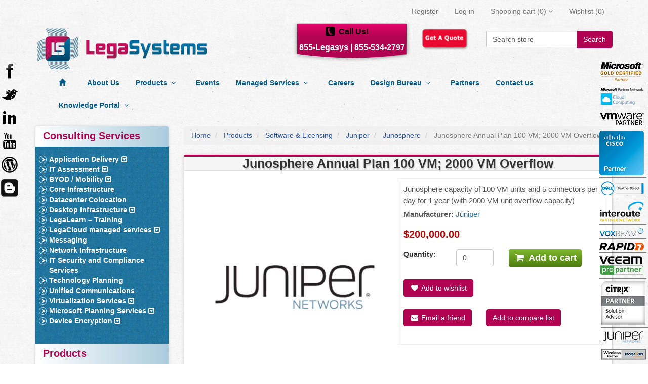

--- FILE ---
content_type: text/css
request_url: https://www.legasystems.com/Themes/LegaSystems/Content/styles.css?ver=1.2
body_size: 10455
content:

h1, h2, h3, h4, h5, h6, .h1, .h2, .h3, .h4, .h5, .h6 {
    font-family: 'Open Sans', sans-serif;
    font-weight: 600;
}

body {
    font-family: 'Open Sans', sans-serif;
    font-weight: 400;
    background-image: url("images/body_bg.gif");
}

button, a, .icon {
    transition: background-color 0.3s ease-in-out;
}

.offer.offer-default ul li {
    list-style: none;
}
/*
.panel-body ul li {
    list-style: none;
}*/

.col-md-3.layout-left {
    padding: 0 30px 0 0;
}

.col-md-6.layout-middle {
    padding: 0;
}

.col-md-3.layout-right {
    padding: 0 0 0 30px;
}

.col-md-9.layout-right {
    padding: 0;
}


/* Main marketing message and sign up button */
.jumbotron {
    text-align: center;
    background-color: transparent;
}

    .jumbotron .btn {
        font-size: 21px;
        padding: 14px 24px;
    }

/* Customize the nav-justified links to be fill the entire space of the .navbar */
.masthead > .navbar {
    border: none;
    border-radius: 0px;
}

/*.masthead .navbar-inverse .navbar-nav > li > a { border-right: 1px solid #2b2b2b; color: #fff; }

    .masthead .navbar-inverse .navbar-nav > li > a:hover { background-color: #000; }*/

.masthead .dropdown-menu > li > a:hover, .dropdown-menu > li > a:focus { /*background-color: #000*/
    color: #fff;
    text-decoration: none;
}

.top-menu ul.dropdown-menu > li > a {
    padding: 10px 15px;
    color: #2B2B2B;
}

.top-menu ul.dropdown-menu {
    padding: 10px 15px;
}

.top-menu ul.dropdown-menu {
    border: 1px solid black;
    padding: 0;
    border-radius: 0;
}

.navbar-fixed-top.top-menu {
    position: fixed;
    height: 55px;
    width: 100%;
    top: 0;
    left: 0; /*border-top: 5px solid #2B2B2B;*/
    background: #FFF;
    box-shadow: 0 2px 3px 0px rgba(0, 0, 0, 0.16); /*z-index: 999999;*/
    color: #2B2B2B; /*background-color: #ecf0f1;
border-bottom: 1px solid #E2E4E6;*/
}

    .navbar-fixed-top.top-menu li { /*border-right: 1px solid #E2E4E6;*/
    }

        .navbar-fixed-top.top-menu li > a {
            color: #000;
        }

            .navbar-fixed-top.top-menu li > a:hover { /*background-color: #2B2B2B;*/
                color: #FFF;
            }

            .navbar-fixed-top.top-menu li > a:active {
                background-color: #2B2B2B;
                color: #FFF;
            }

            .navbar-fixed-top.top-menu li > a:focus { /*background-color: #2B2B2B;*/
                color: #FFF;
            }


/*.masthead ul.dropdown-menu { 
    padding: 0px;
    border-radius: 4;
    margin-top: -10px;
}

    .masthead ul.dropdown-menu > li > a {
        padding: 10px 15px !important;
        border: 5px  !important;
        border-color: #000000  !important;
    
          
    }*/





.masthead .open > .dropdown-menu {
    animation-name: slidenavAnimation;
    animation-duration: .4s;
    animation-iteration-count: 1;
    animation-timing-function: ease;
    animation-fill-mode: forwards;
    -webkit-animation-name: slidenavAnimation;
    -webkit-animation-duration: .4s;
    -webkit-animation-iteration-count: 1;
    -webkit-animation-timing-function: ease;
    -webkit-animation-fill-mode: forwards;
    -moz-animation-name: slidenavAnimation;
    -moz-animation-duration: .4s;
    -moz-animation-iteration-count: 1;
    -moz-animation-timing-function: ease;
    -moz-animation-fill-mode: forwards;
}

.search-box {
    padding: 10px 0px;
}

@keyframes slidenavAnimation {
    from {
        opacity: 0;
    }

    to {
        opacity: 1;
    }
}

@-webkit-keyframes slidenavAnimation {
    from {
        opacity: 0;
    }

    to {
        opacity: 1;
    }
}

@media (min-width: 768px) {
    .nav-justified {
        max-height: 52px;
    }

        .nav-justified > li > a {
            border-left: 1px solid #fff;
            border-right: 1px solid #d5d5d5;
        }

        .nav-justified > li:first-child > a {
            border-left: 0;
            border-radius: 5px 0 0 5px;
        }

        .nav-justified > li:last-child > a {
            border-radius: 0 5px 5px 0;
            border-right: 0;
        }
}

/* Responsive: Portrait tablets and up */
@media screen and (min-width: 768px) {
    /* Remove the padding we set earlier */
    .masthead,
    .marketing,
    .footer {
        padding-left: 0;
        padding-right: 0;
    }
}


a {
    color: #b20352;
}

.header-logo {
    float: left;
    margin-top: 5px;
    text-align: left;
}

a.logo {
    background: url("images/logo.png") no-repeat scroll 0 0 rgba(0, 0, 0, 0);
    display: block;
    height: 91px;
    text-decoration: none;
    width: 359px;
}

.title-box {
    margin: 70px 0 30px 0;
}

.slide-container {
    padding: 0 3px;
}

.mid-content-title {
    padding: 8px 12px;
    background-color: #f0f0f0;
    color: #000; /*border-bottom: 2px solid #000;*/
    margin: 0;
}

.mid-content-body {
    padding: 8px 10px;
}

.mid-content-title > h3 {
    padding: 0;
    margin: 0;
}

.pull-right.item-container > div {
    margin-bottom: 5px;
}
/*
.panel-body > ul > li {
    list-style: none;
}
*/
.legas-panel {
    padding: 15px 15px;
    background: #000000 url("images/sidebar-bg.jpg") repeat scroll 0 0;
    width: 100% !important;
}

.legas-bullet-right {
    margin-left: -20px;
    margin-top: 3px;
    background-image: url("images/Menu2_Bullet.gif.png");
    width: 15px ;
    height: 15px ;
    display:block;
    float: left;
    background-repeat: no-repeat;
}
/*.panel.panel-default.side-nav > .panel-body {
    padding: 5px;
    background: rgba(0, 0, 0, 0) url("images/sidebar-bg.jpg") repeat scroll 0 0;
    border-radius: 4px;
    
    border-top: 4px solid #b20352 !important;
    border-bottom: 4px solid #056DA5 !important;
        
}*/


.footer-poweredby, .footer-disclaimer, .footer-store-theme {
    text-align: center;
}

.top-menu-container {
    margin-bottom: 30px;
}

.panel.panel-default.side-nav, .panel.panel-default.form-panel {
    box-shadow: 0 0 6px 0 rgba(0, 0, 0, 0.15);
}

    .panel.panel-default.form-panel > .panel-heading > h3 {
        margin: 0;
        font-weight: bold;
        -ms-text-shadow: 1px 2px 0 #D2D1D1, 1px 4px 0px #E2E1E1;
        text-shadow: 1px 2px 0 #D2D1D1, 1px 4px 0px #E2E1E1;
        text-align: center;
    }

     .panel.panel-default.form-panel > .panel-heading > h1 {
        margin: 0;
        font-weight: bold;
        -ms-text-shadow: 1px 2px 0 #D2D1D1, 1px 4px 0px #E2E1E1;
        text-shadow: 1px 2px 0 #D2D1D1, 1px 4px 0px #E2E1E1;
        text-align: center;
    }

.panel.panel-default.side-nav.side-nav-category {
        border: none;
    }

    .panel.panel-default.side-nav > .panel-heading {
        /*
        color: #000;
        background-color: #fff;
        border-radius: 0;
        */
        cursor: default;
    }

.legas-panel-inner {
    color: white !important;
    font-weight: bold;
}

    .legas-panel-inner > div > div > p > a:hover {
        color: #b20352 !important;
        text-decoration: none;
    }

.legas-panel-title > a:hover {
    color: #b20352 !important;
    text-decoration: none;
    margin-left: -2px;
}

.legas-row-active > a {
    color: #b20352 !important;
    text-decoration: none;
    margin-left: -6px;
}

.panel-heading {
    padding: 0 !important;
}

.legas-panel-title {
    font-size: 14px !important;
}

.legas-panel-heading {
    background: -webkit-linear-gradient(left, transparent 1%, #AACBDC); /* For Safari 5.1 to 6.0 */
    background: -o-linear-gradient(left, transparent 1%, #AACBDC); /* For Opera 11.1 to 12.0 */
    background: -moz-linear-gradient(left, transparent 1%, #AACBDC); /* For Firefox 3.6 to 15 */
    background: linear-gradient(to right, transparent 1%, #AACBDC); /* Standard syntax (must be last) */
    border-top-left-radius: 4px;
    border-top-right-radius: 4px;
    color: #b20352 !important;
    width: 100%;
    font-size: 20px;
    /*font-family: "Candara",Arial,Helvetica,sans-serif;*/
    font-weight: bold;
    height: 40px;
    padding: 5px 0 0 15px;
    /*float: left;
    font-family: "Candara",Arial,Helvetica,sans-serif;
        
    font-size: 20px;
    font-weight: bold;
    height: 33px;
    margin: 0;
    padding: 9px 0 0 6px;
    */
}

div.panel-body {
    border: none;
}

.panel.panel-default.side-nav > .panel-body > ul > li > a {
    color: #000;
}

    .panel.panel-default.side-nav > .panel-body > ul > li > a:hover {
        background-color: #eee;
    }

.panel-body > .poll {
    padding: 10px;
}

div.panel-body > div.poll > ul.poll-options {
    list-style: none;
    padding: 4px 0 0 10px;
}

.panel-body .poll .poll-results {
    margin-top: 5px;
}

/*.btn.btn-default { color: #fff; background-color: #222222; border-color: #222222; }

    .btn.btn-default:hover { color: #fff; background-color: #000000; border-color: #000000; }*/

.panel-body > .tags {
    padding: 5px 5px 10px 10px;
}

.tags > a {
    color: #000;
}

div.block-popular-tags div.view-all {
    padding: 0 0 10px 10px;
}

div.panel-body > div.newsletter-subscribe-block {
    padding: 10px;
}

div.newsletter-subscribe-block > div.newsletter-email {
    padding: 10px 0;
}

.alert-info {
    color: #000000;
    background-color: #eee;
    border-color: #FDFDFD;
}

.home-page-best-seller .rating {
    margin-left: 32%;
}

.required {
    color: red;
}
/*
.panel-title {background-image: linear-gradient(to left, transparent -160%, #ffffff 100%);
    color: #b20352;
    float: left;
    font-family: "Candara",Arial,Helvetica,sans-serif;
    font-size: 20px;
    font-weight: bold;}
    */

/*------------------------------------*\
.footer
\*------------------------------------*/
.footer {
    background-color: #444444;
    color: #B8B8B8;
    -ms-text-shadow: 1px 1px 1px #000;
    text-shadow: 1px 1px 1px #000;
    font-size: 13px;
    padding: 20px 0 0 0;
}

    .footer .first-footer {
        padding-bottom: 10px;
    }

    .footer li {
        line-height: 25px;
    }

    .footer a:hover {
        text-decoration: none;
        color: #00ccff;
    }

    .footer .title {
        text-transform: uppercase;
        color: #aaaaaa;
        font-weight: 600;
        font-size: 13px;
        padding-bottom: 5px;
    }

    .footer .getintouch li {
        padding-bottom: 10px;
    }

        .footer .getintouch li:hover div.icon {
            background-color: #000;
        }

    .footer .getintouch div.icon {
        display: table-cell;
        width: 38px;
        height: 38px;
        background-color: #333333;
        border: 1px #444444 solid;
        vertical-align: middle;
        text-align: center;
        -webkit-transition: all 150ms ease-in-out;
        -moz-transition: all 150ms ease-in-out;
        -o-transition: all 150ms ease-in-out;
        -ms-transition: all 150ms ease-in-out;
        transition: all 150ms ease-in-out;
    }

    .footer .getintouch .fa {
        font-size: 15px;
        line-height: 27px;
    }

    .footer .getintouch span a {
        display: block;
        line-height: 0;
    }

    .footer .getintouch div.c-info {
        display: table-cell;
        padding-left: 10px;
    }

    .footer .social-icons {
        padding: 10px 0;
    }

        .footer .social-icons ul li {
            display: block;
            margin-right: 1px;
            float: left;
        }

            .footer .social-icons ul li a {
                display: table-cell;
                vertical-align: middle;
                text-align: center;
                width: 50px;
                height: 50px;
                line-height: 0;
                padding: 0;
                background-color: #333333;
            }

                .footer .social-icons ul li a .fa {
                    font-size: 18px;
                }

        .footer .social-icons .google-plus:hover a {
            background-color: #dc2310;
        }

        .footer .social-icons .youtube:hover a {
            background-color: #cd201f;
        }

        .footer .social-icons .twitter:hover a {
            background-color: #33bce9;
        }

        .footer .social-icons .facebook:hover a {
            background-color: #37528d;
        }

        .footer .social-icons .rss:hover a {
            background-color: #FF6600;
        }

    .footer .copyrights {
        background-color: #222222;
        border-top: 1px #444444 solid;
        padding-top: 14px;
        padding-bottom: 14px;
    }

        .footer .copyrights .copytxt {
            padding-bottom: 10px;
            display: inline-block;
        }

        .footer .copyrights .payment-icons {
            padding-bottom: 10px;
            float: right;
            text-align: center;
        }

            .footer .copyrights .payment-icons a {
                display: inline-block;
                padding-left: 10px;
                -ms-opacity: 0.2;
                opacity: 0.2;
            }

                .footer .copyrights .payment-icons a:hover {
                    -ms-opacity: 0.4;
                    opacity: 0.4;
                }

        .footer .copyrights .btmlinks {
            padding-left: 20px;
        }

    .footer ul {
        list-style-type: none;
        padding: 0;
    }

    .footer a {
        color: #ffffff;
    }

/*------------------------------------*\
.footer   end
\*------------------------------------*/



.offer {
    background: #fff;
    border: 1px solid #ddd;
    -ms-box-shadow: 0 10px 20px rgba(0, 0, 0, 0.2);
    box-shadow: 0 10px 20px rgba(0, 0, 0, 0.2);
    margin: 15px 0;
    overflow: hidden;
}

.offer-default {
    border-color: #999999;
    padding: 10px 10px 10px 10px;
}

.silde-show-offer {
    height: 400px;
}

.picture.thumbnail {
    margin: 5px 0 0 10px;
}

.productview img {
    height: 125px !important;
}

.prices {
    margin: 5px 0;
    font-size: 1.3em;
    font-weight: bold;
}

.price.old-price {
    text-decoration: line-through;
}

.page-title h1 {
    font-size: 24px;
    font-weight: 600;
    color: #000;
}

h2.product-title {
    padding: 0;
    margin: 0;
}

    h2.product-title > a {
        color: #000000;
        font-size: 15px;
        font-weight: 600;
    }

/*.product-selectors.clearfix > div.col-md-4 { background-color: #222; color: #fff; padding: 8px; border-radius: 0; border: none; }*/

.product-list .picture, .product-list.home-page-product-list .picture {
    float: left;
    margin: 0 4px;
}

.product-list .middle-content {
    float: left;
    margin: 0 4px;
    width: 65%;
}

.product-list.home-page-product-list .middle-content {
    float: left;
    margin: 0 4px;
    width: 55%;
}

.product-list .add-info, .product-list.home-page-product-list .add-info {
    float: right;
    margin: 0 4px;
}

.product-grid > .offer.offer-default {
    float: left;
    height: 400px;
    margin: 5px;
    text-align: center;
    width: 32%;
}

.sub-category-grid .offer.offer-default {
    width: 25%;
    margin: 5px;
    text-align: center;
    float: left;
}

.glyphicon {
    margin-right: 10px;
}
/*.panel-body { padding:0px; }*/
.panel-body table tr td {
    padding-left: 15px;
}

.panel-body .table {
    margin-bottom: 0;
}

/*ol.breadcrumb { background-color: #222; border-radius: 0; }

    ol.breadcrumb > li { color: #d5d5d5; }

        ol.breadcrumb > li > a { color: #fff; }*/

div.pager li > a,
div.pager li > span {
    -ms-border-radius: 0;
    border-radius: 0;
}

ul.group > li {
    list-style: none;
}

ul.nav > li.title {
    background-color: #F0F0F0;
    display: block;
    padding: 5px 5px;
}
/*div.panel-default > div.panel-heading {
background-color: #F0F0F0;
}*/
.remove-filter > a {
    color: #000;
    font-weight: bold;
}


th.cart {
    width: 100px;
}

.cart.table th {
    background-color: #f5f5f5;
}

.buttons {
    margin: 20px 0;
}

/*Start*/
/*
ul {
    list-style-type: none;
}
    */
.address-item .left {
    padding-left: 40px;
}

.space10 {
    margin-top: 10px;
}

.space20 {
    margin-top: 20px;
}

.down-space-30 {
    margin-bottom: 30px;
}

.down-space-10 {
    margin-bottom: 10px;
}

.alignright {
    text-align: right;
}

.square-box {
    -ms-border-radius: 0;
    border-radius: 0;
}

.inheri-width {
    width: inherit;
}

.pull-text-right {
    text-align: right;
}

.pull-text-left {
    text-align: left;
}

.pull-text-center {
    text-align: center;
}

.home-page-product-grid .rating {
    margin-left: 32%;
}

.offer.home-page-categories {
    height: 200px;
}

    .offer.home-page-categories .img-responsive {
        display: inline;
    }
/*badge number css start*/

.op-number {
    font-size: 12px;
    -ms-border-radius: 50%;
    -moz-border-radius: 50%;
    -webkit-border-radius: 50%;
    border-radius: 50%;
    color: #ffffff;
    display: inline-block;
    line-height: 14px;
    text-align: center;
    padding: 2px;
    float: right;
}

.dropdown-filter {
    height: 25px;
    padding-top: 0;
    padding-bottom: 0;
}

/*badge number css end*/

/*------------------------------------*\
Page: One Page Shopping Cart  START
\*------------------------------------*/

.tab-section .step .box-content {
    padding: 15px;
}

.noproot-opc-payment-info select {
    color: #696763;
    -ms-border-radius: 0;
    border-radius: 0;
    -moz-resize: none;
    -ms-resize: none;
    -o-resize: none;
    resize: none;
    background: #F0F0E9;
    border: 0 none;
    margin-bottom: 10px;
    padding: 10px;
    width: 100%;
    font-weight: 300;
}

    .noproot-opc-payment-info select#ExpireMonth {
        width: 70px;
    }

    .noproot-opc-payment-info select#ExpireYear {
        width: 80px;
    }

.noproot-opc-payment-info input#CardholderName {
    color: #696763;
    border-radius: 0;
    resize: none;
    background: #F0F0E9;
    border: 0 none;
    margin-bottom: 10px;
    padding: 10px;
    width: 100%;
    font-weight: 300;
}

.noproot-opc-payment-info input#CardNumber {
    color: #696763;
    border-radius: 0;
    resize: none;
    background: #F0F0E9;
    border: 0 none;
    margin-bottom: 10px;
    padding: 10px;
    width: 100%;
    font-weight: 300;
}

.noproot-opc-payment-info input#CardCode {
    color: #696763;
    border-radius: 0;
    resize: none;
    background: #F0F0E9;
    border: 0 none;
    margin-bottom: 10px;
    padding: 10px;
    width: 100%;
    font-weight: 300;
}
/*------------------------------------*\
Page: One Page Shopping Cart  END
\*------------------------------------*/



/*------------------------------------*\
Page: Shopping Cart  START
\*------------------------------------*/


/*.rec-banner.active_position { background-color: #2B2B2B; color: #FFF; }

    .rec-banner.active_position:hover { background-color: #000; color: #FFF; }*/

/*.rec-banner.deactive_position:hover { background-color: #000; color: #FFF; }*/

.rec-banner.deactive_position:hover {
    cursor: not-allowed;
}

    .rec-banner.deactive_position:hover a {
        color: #FFF;
    }

        .rec-banner.deactive_position:hover a:hover {
            color: #FFF;
        }

        .rec-banner.deactive_position:hover a:active {
            color: #FFF;
        }


.rec-banner.active_position a {
    text-decoration: none;
    color: #FFF;
}

    .rec-banner.active_position a:hover {
        text-decoration: none;
        color: #FFF;
    }

    .rec-banner.active_position a:active {
        text-decoration: none;
        color: #FFF;
    }

.active_position {
    border-radius: 4px;
    padding: 10px;
}

.deactive_position {
    border-radius: 4px;
    padding: 10px;
}

.rec-banner.deactive_position {
    color: #000;
}

    .rec-banner.deactive_position a {
        text-decoration: none;
        color: #000;
    }

        .rec-banner.deactive_position a:hover, .rec-banner.deactive_position a:active {
            text-decoration: none;
            color: #000;
        }



/*------------------------------------*\
Page: Shopping Cart  END
\*------------------------------------*/

/*------------------------------------*\
Page: Homepage Slide Show START
\*------------------------------------*/

.title-carousel-control {
    padding: 10px;
    border-radius: 0px;
    text-decoration: none;
}

/*.title-carousel-control:hover { background-color: #000; padding: 10px; color: #FFF; border-radius: 0px; text-decoration: none; }*/
/*------------------------------------*\
Page: Homepage Slide Show END
\*------------------------------------*/



/*------------------------------------*\
Page: Notification START
\*------------------------------------*/



.notifications {
    position: fixed;
    height: 55px;
    width: 100%;
    top: 55px;
    left: 0;
    color: #FFF; /*background: #000;*/
    box-shadow: 0 2px 3px 0px rgba(0, 0, 0, 0.16);
    z-index: 999999;
}

    .notifications.error {
        background: #8A0707;
    }

    .notifications.success {
        background: #092E20;
    }

    .notifications p {
        text-align: center;
        padding: 15px 0;
    }

    .notifications .close {
        background: url(images/ico-close-notification-bar.png) no-repeat;
        width: 20px;
        height: 20px;
        cursor: pointer;
        margin: 15px 20px;
    }

    .notifications a, .notifications a:hover {
        text-decoration: none;
        color: #FFF;
    }
/*------------------------------------*\
Page: Notification  END
\*------------------------------------*/












/*------------------------------------*\
Page: Blog START + News START
\*------------------------------------*/
.paddding-right0 {
    padding-right: 0px;
}

.paddding-left0 {
    padding-left: 0px;
}

.blogpost-page .post-date, .news-item-page .news-date {
    margin-top: 10px;
}

.blogpost-page .tags {
    padding-left: 0px;
}

.blog-posts legend, .news-items legend {
    padding: 15px 0px 5px 0px;
}

.blogpost-page .new-comment .title, .news-item-page .new-comment .title {
    margin-bottom: 15px;
}

.blogpost-page .blog-comment .comment-body, .news-item-page .news-comment .comment-total {
    padding: 10px;
}

.news-item-page .input-comment-title {
    margin-bottom: 10px;
}

.blogpost-page .blog-comment .avatar, .news-item-page .news-comment .avatar {
    padding-top: 10px;
}

.header-rss {
    color: #ffffff;
    margin-right: 12px;
}

.header-rss-icon {
    background-color: #FF6600;
}

.header-rss:hover .header-rss-icon {
    color: #FF6600;
    background-color: #ffffff;
}


/*------------------------------------*\
Page: Blog END + News END
\*------------------------------------*/


/*------------------------------------*\
Page: Forum START
\*------------------------------------*/
.forums-main-page .forums-main-header {
    padding-top: 30px;
}

.forums-table-section .forums-table-section-title {
    padding: 30px 0px 10px 0px;
}

    .forums-table-section .forums-table-section-title h4 {
        display: inline;
    }

/*.forums-table-section .forums-table-section-body thead { background-color: #2B2B2B; color: #ffffff; }*/

.forums-table-section .forums-table-section-body thead th {
    padding-top: 20px;
    padding-bottom: 20px;
}

.forums-table-section .forums-table-section-body .forum-name, .forums-table-section .forums-table-section-body .topic-name {
    padding-left: 20px;
}

.forums-table-section .forums-table-section-body .topic-name {
    width: 60%;
}


.forum-topic-page .topic-header, .forum-page .actions {
    background-color: #f0f0f0;
    padding-top: 20px;
    padding-bottom: 20px;
}


.forum-topic-page .posts .forum-post .user-info .user-stats {
    padding: 0px;
}

.forum-topic-page .posts .forum-post .post-body {
    padding: 10px;
}

/*------------------------------------*\
Page: Forum START
\*------------------------------------*/



/*------------------------------------*\
Page: Product Details START
\*------------------------------------*/


.product-details-page {
    border: 1px solid #d3d3d3;
    margin-top: 10px;
}

    .product-details-page .panel {
        margin-bottom: 0px;
    }

.product-collateral {
    margin-top: 10px;
    margin-bottom: 10px;
    clear: both;
}

.product-essential .gallery .picture img {
    height: 380px;
}

.product-details-page .gallery {
    margin-top: 25px;
    margin-bottom: 15px;
}

    .product-details-page .gallery .picture {
        height: 380px;
    }

    .product-details-page .gallery .picture {
        height: 380px;
    }

    .product-details-page .gallery .picture-thumbs {
        margin-top: 10px;
    }

        .product-details-page .gallery .picture-thumbs a {
            margin-right: 3px;
        }

.product-details-page .overview {
    padding: 10px;
    border: 1px solid #eee;
}

.product-details-page .product-name {
    color: #5C5B5B;
    font-size: 1.3em;
    margin-bottom: 0.3em;
    padding-top: 10px;
}

.product-details-page .short-description, .product-details-page .manufacturers, .product-details-page .sku, .product-details-page .manufacturer-part-number, .product-details-page .stock, .product-details-page .gtin, .product-details-page .delivery-date, .product-details-page .product-vendor {
    color: #555;
    margin-bottom: .3em;
    font-size: 1.1em;
}

.product-details-page .free-shipping {
    background: url('images/free-shipping.png') left 0px no-repeat;
    font-size: 11px;
    height: 60px;
    width: 120px;
    line-height: 12px;
    padding: 18px 5px 0 4px;
    text-align: center;
    color: #fff;
    font-weight: normal;
}


.product-details-page .full-description {
    border: 1px solid #eee;
    clear: both;
    color: #555;
    margin-bottom: .3em;
    padding: 10px;
}


    .product-details-page .full-description ul, .product-details-page .full-description ol {
        margin-left: 25px;
    }

.product-details-page .back-in-stock-subscription {
    margin-top: 10px;
    margin-bottom: 10px;
}

.product-details-page .email-a-friend {
    margin: 10px 5px 10px 0px;
    float: left;
}

.product-details-page .compare-products {
    margin: 10px 0 10px 0px;
    float: left;
}

.product-details-page .product-share-button {
    margin-top: 10px;
    margin-bottom: 10px;
    clear: both;
}

.product-details-page .product-reviews-overview {
    margin-top: 20px;
    margin-bottom: 20px;
}

    .product-details-page .product-reviews-overview .product-review-box {
        margin-right: 5px;
    }

.rating {
    height: 16px;
    width: 80px;
    background: url(images/star-x-inactive.png) 0 0 repeat-x;
}

    .rating div {
        float: left;
        height: 16px;
        background: url(images/star-x-active.png) 0 0 repeat-x;
    }



.product-price label {
    font-size: 15px;
}

.old-product-price {
    font-size: 15px;
}

.tax-shipping-info {
    font-size: 15px;
}


.product-details-page .product-reviews-overview .product-review-links .separator {
    margin: 0 2px;
}

.product-details-page .product-reviews-overview .product-review-links {
    margin: 0;
}

.product-details-page .product-reviews-overview .product-no-reviews a {
    text-decoration: underline;
}

.product-details-page .product-variant-list { /*float: left;clear: none;*/
    clear: both;
    padding: 10px 0;
    border: 0; /*margin-bottom:20px;*/
    margin-top: 10px;
}

    .product-details-page .product-variant-list .product-variant-line {
        border: 1px solid #EEEEEE;
        padding: 20px;
        /*margin: 10px 0;*/
        zoom: 0;
        height: 550px;
    }

        .product-details-page .product-variant-list .product-variant-line:after {
            content: ".";
            display: block;
            clear: both;
            height: 0;
            font-size: 0;
            line-height: 0;
            visibility: hidden;
        }

.add-to-cart-button {
    padding: 5px 10px;
    cursor: pointer;
    background: #7DB72F;
    background: -webkit-gradient(linear,left top,left bottom,from(#7DB72F),to(#4E7D0E));
    background: -moz-linear-gradient(top,#7DB72F,#4E7D0E);
    filter: progid:DXImageTransform.Microsoft.gradient(startColorstr='#7DB72F',endColorstr='#4E7D0E');
    color: #fff;
    text-shadow: none;
    border-color: #999;
    border: 0 none;
    font-weight: 700;
    font-size: 1.3em;
}


.product-details-page .product-variant-list .add-to-cart-button {
    margin-left: 0;
    display: block;
}

.product-details-page .no-associated-products {
    font-weight: bold;
}

.add-to-cart-button:hover {
    color: #fff;
}

.add-to-wishlist-button {
    display: block;
    margin-top: 10px;
}

.product-details-page .variant-picture {
    clear: both;
    float: left;
    margin-bottom: 15px;
}

.product-details-page .variant-overview {
    float: left;
    width: 100%;
}

.product-details-page .variant-name {
    color: #5C5B5B;
    font-size: 1.3em;
    margin-bottom: .3em;
}

.product-details-page .variant-description {
    clear: both;
    color: #555;
    margin-bottom: .3em;
}

.product-details-page .download-sample {
    clear: both;
    color: #555;
    margin-top: 15px;
    margin-bottom: 15px;
}

    .product-details-page .download-sample .download-sample-button {
        -x-system-font: none !important;
        background: #F1F1F1 url(images/download-sample-bg.gif) repeat-x scroll 0 100%;
        border: 1px solid #B5B5B5;
        color: #444;
        cursor: pointer;
        font-family: arial,sans-serif !important;
        font-size: 11px !important;
        font-size-adjust: none !important;
        font-stretch: normal !important;
        font-style: normal !important;
        font-variant: normal !important;
        font-weight: 700 !important;
        line-height: normal !important;
        overflow: visible;
        padding: 1px 5px;
        text-align: center;
        text-transform: uppercase;
        vertical-align: middle;
        width: auto;
    }

        .product-details-page .download-sample .download-sample-button a {
            text-decoration: none;
        }

            .product-details-page .download-sample .download-sample-button a:hover {
                color: #444;
            }

.product-details-page .product-variant-line .prices { /*float:left;*/
    padding-top: 10px;
    margin-right: 30px;
}

.product-details-page .product-essential .prices {
    margin-top: 15px;
    margin-bottom: 15px;
}

.product-details-page .prices .product-price {
    font-weight: bold;
}

    .product-details-page .prices .product-price span {
        color: #B80709;
        font-size: 20px;
    }

.product-details-page .prices .old-product-price {
    color: #5C5B5B;
}

    .product-details-page .prices .old-product-price span {
        text-decoration: line-through;
    }

.product-details-page .customer-entered-price {
    margin-bottom: 10px;
}

.product-details-page .add-to-cart {
    padding-top: 10px;
    position: absolute;
    bottom: 0px;
}

    .product-details-page .add-to-cart .qty-input {
        width: 75px;
    }

    .product-details-page .add-to-cart .add-to-cart-panel .form-control {
        padding: 6px 2px;
    }

.product-details-page .attributes {
    margin-bottom: 10px;
}

    .product-details-page .attributes dl dt {
        margin: 0px 0 0;
    }

    .product-details-page .attributes .text-prompt {
        font-weight: bold;
    }

    .product-details-page .attributes .attribute-description {
        font-size: 11px;
    }

    .product-details-page .attributes ul.option-list {
        padding: 0px;
        margin: 0px;
    }

        .product-details-page .attributes ul.option-list li {
            list-style: none;
        }
    /*.product-details-page .attributes .textbox{width:300px;}*/
    .product-details-page .attributes textarea {
        width: 300px;
        height: 150px;
    }
    /* color squares attribute type */
    .product-details-page .attributes ul.color-squares li {
        display: inline;
    }

    .product-details-page .attributes ul.color-squares .color-container {
        position: relative;
        display: inline-block;
        border: solid 1px #999;
        padding: 1px;
        margin-bottom: 5px;
    }

    .product-details-page .attributes ul.color-squares .selected-value .color-container {
        border-color: #075899;
        border-width: 2px;
        padding: 0;
    }

    .product-details-page .attributes ul.color-squares .color {
        display: inline-block;
        width: 18px;
        height: 18px;
    }

    .product-details-page .attributes ul.color-squares label {
        cursor: pointer;
        position: relative;
    }

    .product-details-page .attributes ul.color-squares input {
        height: 0;
        overflow: hidden;
        z-index: -10000;
        position: absolute;
        float: none;
    }

.product-details-page .giftcard {
}

    .product-details-page .giftcard dt {
        clear: left;
        float: left;
        width: 150px;
    }

    .product-details-page .giftcard label {
        display: inline-block;
        width: 150px;
        vertical-align: top;
    }

    .product-details-page .giftcard .recipient-name {
    }

    .product-details-page .giftcard .recipient-email {
    }

    .product-details-page .giftcard .sender-name {
    }

    .product-details-page .giftcard .sender-email {
    }

    .product-details-page .giftcard .message {
        width: 300px;
        height: 100px;
    }

.related-products-grid, .also-purchased-products-grid {
    margin-top: 10px;
}

    .related-products-grid .title, .also-purchased-products-grid .title {
        text-align: left;
        padding: 5px;
        font-weight: 700;
        clear: both;
        font-size: 1.1em;
        color: #5C5B5B;
    }

    .related-products-grid .item-box, .also-purchased-products-grid .item-box {
        padding-bottom: 10px;
        text-align: center;
        vertical-align: text-top;
    }

.product-specs-box {
}

    .product-specs-box .data-table td {
        padding-left: 0px;
    }

    .product-specs-box .title {
        text-align: left;
        padding: 5px;
        font-weight: 700;
        clear: both;
        font-size: 1.1em;
        color: #5C5B5B;
    }

    .product-specs-box .data-table {
        margin: 5px;
    }

.product-tags-box {
    color: #555;
    zoom: 1;
}

    .product-tags-box:after {
        content: ".";
        display: block;
        clear: both;
        height: 0;
        font-size: 0;
        line-height: 0;
        visibility: hidden;
    }

    .product-tags-box .title {
        text-align: left;
        padding: 5px;
        font-weight: 700;
        clear: both;
        font-size: 1.1em;
        color: #5C5B5B;
    }

    .product-tags-box .product-tags-list {
    }

        .product-tags-box .product-tags-list ul {
            padding-left: 0px;
            margin-left: 0px;
        }

        .product-tags-box .product-tags-list a {
            text-decoration: underline;
        }

        .product-tags-box .product-tags-list li {
            float: left;
            padding-left: 5px;
            list-style: none;
        }

.tier-prices {
    text-align: center;
    margin-bottom: 10px;
}

    .tier-prices .prices-header {
        background: #3a3a3a;
        color: #FFF;
        padding: 3px;
        font-weight: 700;
    }

    .tier-prices .prices-list table {
        width: 100%;
        border-collapse: collapse;
        text-align: center;
        vertical-align: middle;
        background: #f3f3f3;
    }

    .tier-prices .prices-list td {
        border-bottom: solid 3px #d7d7d7;
        padding-top: 3px;
        padding-bottom: 3px;
        font-weight: 700;
    }

    .tier-prices .prices-list .field-header {
        font-weight: 700;
        text-align: center;
    }

    .tier-prices .prices-list .item-quantity {
    }

    .tier-prices .prices-list .item-price {
        color: #B80709;
    }

.remove_left_padding {
    padding-left: 0px;
}

.remove_right_padding {
    padding-right: 0px;
}

.padding_top_bottom {
    padding-top: 20px;
    padding-bottom: 20px;
}

.add_left_padding {
    padding-left: 15px;
}

.product-review-helpfulness {
    padding-top: 10px;
}

.product-review-item {
    padding-bottom: 15px;
}


.product-details-page .short-description .product-details-label {
    color: #444444;
    font-size: 15px;
}



/* SLIM BOX (PRODUCT IMAGES) */
#lbOverlay {
    position: fixed;
    z-index: 9999;
    left: 0;
    top: 0;
    width: 100%;
    height: 100%;
    background-color: #000;
    cursor: pointer;
}

#lbCenter, #lbBottomContainer {
    position: absolute;
    z-index: 9999;
    overflow: hidden;
    background-color: #fff;
}

.lbLoading {
    background: #fff url(images/loading.gif) no-repeat center;
}

#lbImage {
    position: absolute;
    left: 0;
    top: 0;
    border: 10px solid #fff;
    background-repeat: no-repeat;
}

#lbPrevLink, #lbNextLink {
    display: block;
    position: absolute;
    top: 0;
    width: 50%;
    outline: none;
}

#lbPrevLink {
    left: 0;
}

    #lbPrevLink:hover {
        background: transparent url(images/prevlabel.gif) no-repeat 0 15%;
    }

#lbNextLink {
    right: 0;
}

    #lbNextLink:hover {
        background: transparent url(images/nextlabel.gif) no-repeat 100% 15%;
    }

#lbBottom {
    font-size: 10px;
    color: #666;
    line-height: 1.4em;
    text-align: left;
    border: 10px solid #fff;
    border-top-style: none;
}

#lbCloseLink {
    display: block;
    float: right;
    width: 66px;
    height: 22px;
    background: transparent url(images/closelabel.gif) no-repeat center;
    margin: 5px 0;
    outline: none;
}

#lbCaption, #lbNumber {
    margin-right: 71px;
}

#lbCaption {
    font-weight: 700;
}



/*------------------------------------*\
Page: Product Details END
\*------------------------------------*/



/*------------------------------------*\
Page: Search START
\*------------------------------------*/

.top_padding15 {
    padding-top: 15px;
}

/*------------------------------------*\
Page: Search END
\*------------------------------------*/


/*------------------------------------*\
Product view START
\*------------------------------------*/
.product-list .add-info, .product-list.home-page-product-list .add-info {
    float: none;
    text-align: right;
}

    .product-list .add-info .prices, .product-list.home-page-product-list .add-info .prices {
        font-size: 1.3em;
    }

    .product-list .add-info .new-prices {
        font-size: 1.3em;
        font-weight: bold;
    }


.product-grid .add-info {
    position: absolute;
    left: 0;
    text-align: center;
    bottom: 0;
    width: 100%;
    height: 28%;
    padding: 0px 16px 0px 16px;
}

.product-grid .white-box {
    height: 282px;
}

.product-grid .ash-box {
    height: 104px;
    background-color: #F5F5F5;
    padding-top: 2px;
    padding-bottom: 2px;
}

    .product-grid .ash-box .prices {
        height: 25px;
        margin-top: 10px;
        font-size: 1.1em;
    }

    .product-grid .ash-box .new-prices {
        height: 25px;
        margin-top: 10px;
        font-size: 1.4em;
        font-weight: bold;
    }

    .product-grid .ash-box .buttons {
        margin-top: 15px;
    }

.category-ash-box {
    height: 70px;
}

/*------------------------------------*\
Product view END
\*------------------------------------*/
/*------------------------------------*\
FLY OUT Shopping Cart Start
\*------------------------------------*/

#flyout-cart {
    padding: 10px 15px;
    width: 300px;
    max-height: 300px;
    overflow-y: auto;
}
/*------------------------------------*\
FLY OUT Shopping Cart END
\*------------------------------------*/




/*Strating Fixed Top Menu*/





.top-menu {
    border-top: 5px solid #2B2B2B;
    background: #FFF;
    box-shadow: 0 2px 3px 0px rgba(0, 0, 0, 0.16);
    color: #2B2B2B;
}

    .top-menu.navbar-default .navbar-nav > li > a {
        color: #000;
    }

        .top-menu.navbar-default .navbar-nav > li > a:hover {
            background-color: #2B2B2B;
            color: #FFF;
        }

        .top-menu.navbar-default .navbar-nav > li > a:active {
            background-color: #2B2B2B;
            color: #FFF;
        }

        .top-menu.navbar-default .navbar-nav > li > a:focus {
            background-color: #2B2B2B;
            color: #FFF;
        }

    .top-menu ul.dropdown-menu {
        padding: 10px 15px;
        border: none;
        padding: 0;
        border-radius: 0;
    }


        .top-menu ul.dropdown-menu > li > a {
            padding: 10px 15px;
            color: #2B2B2B;
        }



/*Ending of Fixed Top Menu*/
/*media query for auto hover dropdown on desktops start*/

@media (min-width:1024px) {
    .dropdown:hover .dropdown-menu {
        display: block;
    }
}

/*media query for auto hover dropdown on desktops end*/




/* media query for fixed header start */

@media (min-width:768px) {
    .nav > li > a {
        padding-right: 5px;
        padding-left: 5px;
    }
}

@media (min-width:1200px) {
    .nav > li > a {
        padding-right: 15px;
        padding-left: 15px;
    }
}


/*media query for fixed header end*/

/* Cookie bar notification start */
.eu-cookie-bar-notification {
    display: none;
    left: 0;
    position: fixed;
    bottom: 0;
    width: 100%;
    z-index: 100000;
    background: none repeat scroll 0 0 #FFFFFF;
    border-top: 3px solid #FFFFFF !important;
    color: #5C5B5B;
    margin: 0px;
    border-bottom: 4px solid #000000;
    box-shadow: 3px 2px 3px 6px rgba(0, 0, 0, 0.16);
}

    .eu-cookie-bar-notification .content {
        padding: 0px 10px;
        margin: 10px 0px;
        zoom: 1;
    }

        .eu-cookie-bar-notification .content:after {
            content: ".";
            display: block;
            clear: both;
            height: 0;
            font-size: 0;
            line-height: 0;
            visibility: hidden;
        }

        .eu-cookie-bar-notification .content .text {
            float: left;
            padding-top: 5px;
        }

        .eu-cookie-bar-notification .content .ok-button {
            float: left;
            margin-left: 10px;
        }

        .eu-cookie-bar-notification .content a.learn-more {
            float: left;
            margin-left: 10px;
            padding-top: 5px;
            text-decoration: underline;
            color: #5C5B5B;
        }

            .eu-cookie-bar-notification .content a.learn-more:hover {
                text-decoration: none;
                color: #5C5B5B;
            }
/*Cookie bar notification End*/







/*modal*/


@media screen and (min-width: 768px) {

    .modal-dialog {
        width: 800px;
    }
}

.modal-dialog {
    max-width: 800px;
}


.masthead .navbar-collapse {
    max-height: 1000px;
}


div#color-options h4 {
    margin-left: 10%;
}

.accordion .collapse {
    padding-left: 12px;
}

.pull-text-right {
    text-align: right;
}

.page.category-page .item-box .offer-default {
    height: 200px;
}

/*.dropdown-toggle */ .dropdown-menu > li > a {
    background-color: #b20352 !important;
    border-radius: 4px;
}

.dropdown-toggle {
    border-radius: 4px;
}

/*
.dropdown-toggle i { position: absolute; right: 10px; }
    .dropdown-toggle i.fa-angle-down { top: 15px; }
.dropdown .dropdown-toggle i.fa-angle-right,
.dropdown .dropdown-menu i.fa-angle-down { display: none; }
.dropdown .dropdown-menu i.fa-angle-right { display: inline-block; }

@media (min-width:768px) {
    .dropdown-menu > .dropdown { position: relative; }
        .dropdown-menu > .dropdown > .dropdown-menu { left: -100000px; }
        .dropdown-menu > .dropdown:hover > .dropdown-menu { left: 100%; top: 0; margin-top: 0;display: inline-block; }
}
*/
@media (max-width: 767px) {
    .navbar-nav {
        margin: 7px 0px;
    }
}

@media (min-width: 767px) {
    .caret-right {
        width: 0;
        height: 0;
        border-top: 4px solid rgba(0, 0, 0, 0);
        border-bottom: 4px solid rgba(0, 0, 0, 0);
        border-left: 4px solid #777777;
    }
}

@media only screen and (min-width: 767px) {
    .navbar-nav .dropdown-menu {
        left: 100% !important;
        top: 0px !important;
        margin-top: 0px !important;
        background-color: #b20352 !important;
        border-radius: 4px !important;
    }

    .navbar-nav > li > .dropdown-menu {
        top: 100% !important;
        left: 0 !important;
        background-color: #b20352 !important;
        border-radius: 4px !important;
        border: 2px !important;
        border-color: #000000 !important;
        margin-bottom: 5px;
    }

    .navbar-nav li {
        position: relative;
    }

    .navbar-nav > li > ul {
        left: 0 !important;
        top: 100% !important;
        margin-top: 20px !important;
    }
}

.category-menu .navbar-nav > .active > a, .category-menu .navbar-nav > .active > a:focus, .category-menu .navbar-nav > .active > a:hover {
    background-color: transparent;
    height: auto;
    margin: 6px 8px;
    padding: 6px 8px !important;
    text-align: left;
    text-decoration: none;
    font-weight: bold !important;
}

.category-menu {
    background-color: #101010;
    border-color: #101010;
}

    .category-menu .navbar-nav > li > a {
        color: #015c8c;
        border-radius: 4px;
        height: auto;
        margin: 6px 8px;
        padding: 6px 8px !important;
        text-align: left;
        text-decoration: none;
    }

        .category-menu .navbar-nav > li > a:hover {
            color: #015c8c;
        }

    .category-menu .navbar-nav > .open > a, .category-menu .navbar-nav > .open > a:hover, .category-menu .navbar-nav > .open > a:focus {
        color: #fff;
        background-color: #101010;
    }

.nav .open > a, .nav .open > a:hover, .nav .open > a:focus {
    background-color: #101010;
    border-color: #101010;
}

.category-menu .navbar-toggle:hover, .category-menu .navbar-toggle:focus {
    background-color: #333333;
}

.legas-topmenu > li > a:hover {
    background-color: #b20352 !important;
    /*
    border-radius: 4px;
    box-shadow: 0 0 3px #000000 inset;
    color: #ffffff !important;
   
    font-family: "Candara",Arial,Helvetica,sans-serif; 
    font-weight: bold !important; */
}


.top-menu.navbar-default .navbar-nav .open .dropdown-menu > li > a:hover, .navbar-default .navbar-nav .open .dropdown-menu > li > a:focus {
    background-color: #2B2B2B;
    color: #fff;
}

.legas-header.collapse {
    padding-right: 0px;
    padding-left: 0px;
}

.legas-header > li {
    border-radius: 4px;
    height: auto;
    margin: 6px 8px;
    padding: 6px 8px !important;
    text-align: left;
    text-decoration: none;
    border: 1px #000000 solid;
}
/*.navbar-collapse.legas-header { background-color: #FFF; } */

.category-menu .navbar-toggle .icon-bar {
    background-color: #fff;
}

.category-menu .navbar-nav .open .dropdown-menu > li > a, .category-menu .navbar-nav .open {
    /*color: #fff !important;*/
    background-color: #b20352 !important;
}

.dropdown-menu > li > a:hover {
    color: #000000 !important;
}

.navbar-nav li a i.fa-angle-down {
    display: none;
}

.navbar-nav .dropdown-menu i.fa-angle-right {
    display: inline-block;
}

.navbar-nav > li > a i.fa-angle-down {
    display: inline-block;
}

.navbar-nav > li > a i.fa-angle-right {
    display: none;
}



@media (min-width: 1001px) {
    .theme-custom {
        margin: 0px auto 15px auto !important;
    }
}

#topcartlink .dropdown-menu {
    width: 300px;
}

.configure-button a {
    color: #222222;
}
/*.masthead .navbar-inverse { background-color: #222222; }*/
.navbar-fixed-top.top-menu li > a:hover {
    background-color: #b20352;
    color: #FFF;
    border-radius: 4px;
}

ul.nav.navbar-nav.navbar-right li > a:hover {
    background-color: #b20352;
    border-radius: 4px;
    height: auto;
    margin: 6px 8px;
    padding: 6px 8px !important;
    text-align: left;
    text-decoration: none;
}

ul.nav.navbar-nav.navbar-right li > a {
    height: auto;
    margin: 6px 8px;
    padding: 6px 8px !important;
    text-align: left;
    text-decoration: none;
}

.btn.btn-default {
    color: #fff;
    background-color: #b20352;
    border-color: #b20352;
}

    .btn.btn-default:hover, .btn.btn-default:active, .btn.btn-default:focus {
        color: #fff;
        background-color: #0171B1;
        border-color: #00008b;
        /*border-color: #000000;*/
    }

.panel.panel-default.side-nav, .panel.panel-default.form-panel {
    border-top: 4px solid #b20352;
    border-bottom: 4px solid #056DA5;
}

.mid-content-title {
    padding: 8px 12px;
    background-color: #f0f0f0;
    color: #000;
    border-bottom: 2px solid #b20352;
    margin: 0;
}

.navbar-fixed-top.top-menu {
    border-top: 5px solid #b20352;
    color: #fff;
}

.navbar-inverse {
    background-color: #b20352;
    border-color: #b20352;
}

    .navbar-inverse .navbar-brand:hover {
        color: #222222;
        background-color: transparent;
    }

    .navbar-inverse .navbar-brand:focus {
        color: #222222;
        background-color: transparent;
    }

.masthead .navbar-inverse .navbar-nav > li > a {
    border-right: 1px solid #222222;
    color: #fff;
}

.top-menu ul.dropdown-menu > li > a {
    background-color: #fff;
    color: #FFF;
}

    .top-menu ul.dropdown-menu > li > a:hover {
        padding: 10px 15px;
        color: #fff;
        background-color: #000000;
    }

.top-menu.navbar-default .navbar-nav .open .dropdown-menu > li > a:hover, .navbar-default .navbar-nav .open .dropdown-menu > li > a:focus {
    background-color: #b20352;
    color: #fff;
}

.masthead .navbar-inverse .navbar-nav > li > a:hover {
    background-color: #b20352;
}

.masthead .dropdown-menu > li > a:hover, .dropdown-menu > li > a {
    background-color: #b20352;
    color: #fff;
    text-decoration: none;
}

    .masthead .dropdown-menu > li > a:hover, .dropdown-menu > li > a:focus {
        background-color: #b20352;
        color: #fff;
        text-decoration: none;
    }

.top-menu ul.dropdown-menu > li > a {
    color: #000;
}

.navbar-fixed-top.top-menu li > a:hover {
    background-color: #222222;
    color: #FFF;
}

.navbar-fixed-top.top-menu li > a:active {
    background-color: #222222;
    color: #FFF;
}

.navbar-fixed-top.top-menu li > a:focus {
    background-color: #222222;
    color: #FFF;
}

.ul.nav.navbar-nav.navbar-right li:hover {
    background-color: #b20352;
    border-radius: 4px;
    height: auto;
    margin: 6px 8px;
    padding: 6px 8px !important;
    text-align: left;
    text-decoration: none;
}

h3 {
    color: #222222;
}

.first-footer h3 {
    color: #fff;
}

.footer {
    background-color: #323840;
}

    .footer .copyrights {
        background-color: #282D33;
        border-top: 1px #282D33 solid;
        padding-top: 14px;
        padding-bottom: 14px;
    }

ol.breadcrumb {
    background-color: #F0F0F0;
}

    ol.breadcrumb > li > a {
        color: #28529F;
    }

.product-selectors.clearfix > div.col-md-4 {
    background-color: #F0F0F0;
    color: #000;
    padding: 8px;
    border-radius: 0;
    border: none;
}

.title-carousel-control:hover {
    background-color: #222222;
    padding: 10px;
    color: #FFF;
    border-radius: 0px;
    text-decoration: none;
}

.tags a {
    color: #222222;
}

.nav-tabs > li.active > a, .nav-tabs > li.active > a:hover, .nav-tabs > li.active > a:focus {
    color: #fff;
    cursor: default;
    background-color: #222222;
    border: 1px solid #dddddd;
    border-bottom-color: transparent;
}

h2.title {
    font-family: 'Roboto', sans-serif;
    font-size: 18px;
    font-weight: 700;
    margin: 0 15px;
    text-transform: uppercase;
    margin-bottom: 30px;
    position: relative;
}
/*custom title*/
.heading {
    font: 33px sans-serif;
    margin-top: 30px;
    position: relative;
    text-align: center;
    text-transform: uppercase;
    z-index: 1;
    background: #fff;
    padding: 0 15px;
    color: #222222;
}

    .heading:before {
        border-top: 2px solid #f5f5f5;
        content: "";
        margin: 0 auto; /* this centers the line to the full width specified */
        position: absolute; /* positioning must be absolute here, and relative positioning must be applied to the parent */
        top: 15px;
        left: 0;
        right: 0;
        bottom: 0;
        width: 95%;
        z-index: -1;
    }

.spn { /* to hide the lines from behind the text, you have to set the background color the same as the container */
    background: #fff;
    padding: 0 15px;
}

#flyout-cart {
    color: #000;
}

.navbar-right .dropdown li a {
    color: #000;
}

.pad-left {
    padding-left: 30px;
}

.pad-right {
    padding-right: 20px;
}

.pad-bottom {
    padding-bottom: 15px;
}

.gray-block {
    height: auto;
    background-color: #F5F5F5;
    padding-left: 10px;
    padding-right: 10px;
    margin-left: 1px;
    margin-right: 1px;
    padding-bottom: 5px;
    padding-top: 5px;
    margin-bottom: 15px;
}

blockquote {
    font-size: 15px;
    font-style: italic;
    width: auto;
    margin: 0.25em 0;
    padding: 0.25em 40px;
    line-height: 1.45;
    position: relative;
    color: #383838;
}

    blockquote:before {
        display: block;
        content: "\201C";
        font-size: 80px;
        position: absolute;
        left: -20px;
        top: -20px;
        color: #7a7a7a;
    }

.border-right {
    border-right: 2px dotted #dddddd;
}

.button-bottom {
    padding-top: 60px;
    position: relative;
    padding-bottom: 80px;
    padding-right: 70px;
}

.centre {
    width: 284px;
    display: block;
    margin-left: auto;
    margin-right: auto;
}

.box {
    border-left: 1px solid #999999;
    border-right: 1px solid #999999;
    border-top: 1px solid #999999;
    border-bottom: 1px solid #999999;
    margin-bottom: 25px;
    box-shadow: 0 10px 20px rgba(0, 0, 0, 0.2);
    padding-top: 15px;
}

.padding-top {
    margin-top: 15px;
}

.img-middle {
    padding-left: 80px;
}

.pad-image-title {
    padding-left: 50px;
}

.gray-background {
    background-color: #EBEBEB;
    height: auto;
    min-width: 100%;
}
/*.text-group { font: 21/32px 'Open Sans', sans-serif; }*/
.text-group {
    font: 32px 'Open Sans', sans-serif;
}
/* Custom container */
.container-full {
    margin: 0 auto;
    width: 100%;
    min-width: 100%;
}


/*badge number css start*/
.op-number {
    background-color: #01619d;
    border: 1px #01619d;
}
/*badge number css end*/
.rec-banner.active_position {
    background-color: #2B2B2B;
    color: #FFF;
}

    .rec-banner.active_position:hover, .rec-banner.deactive_position:hover {
        background-color: #000000;
        color: #FFF;
    }

.rec-banner.deactive_position a:hover, .rec-banner.deactive_position a:active {
    text-decoration: none;
    color: #000000;
}

.forums-table-section .forums-table-section-body thead {
    background-color: #2B2B2B;
    color: #ffffff;
}

.masthead .navbar-inverse .navbar-nav > .open > a, .masthead .navbar-inverse .navbar-nav > .open > a:hover, .masthead .navbar-inverse .navbar-nav > .open > a:focus {
    background-color: #2B2B2B;
}


.legas-navbar {
    border-width: 0 0 0 0 !important;
    background-color: transparent;
    margin-bottom: 0px;
    margin-top: 0px;
}

.legas-callus {
    margin: -6px 0 0 117px;
    padding: 0px;
    float: left;
    background: url("images/call-us-bg.png") no-repeat 0 0;
    height: 94px;
    width: 236px;
}

.legas-callus-txt {
    color: #000000;
    font-family: Arial,Helvetica,sans-serif;
    font-size: 15.5px;
    font-weight: bold;
    text-indent: 78px;
    line-height: 26px;
    margin: 5px 0 0 14px;
}

.legas-num {
    color: #000000;
    font-family: Arial,Helvetica,sans-serif;
    font-size: 15.5px;
    font-weight: bold;
    text-indent: 0px;
    line-height: 26px;
    margin: 5px 0 0 0px;
}

    .legas-num a {
        text-decoration: none;
        color: #FFF;
    }

        .legas-num a:hover {
            text-decoration: underline;
            color: #FFF;
        }

.legas-clback {
    background-color: transparent !important;
    color: #0171B1 !important;
    font-weight: bold !important;
}

@media (min-width: 840px) {
.legas-socialicons{border-radius:5px 5px 0 0; height:auto; left:0;   margin:0; position:fixed; top:15%; width:60px; z-index:99;}
.legas-socialicons-inner{margin:14px 0 0 0px;padding:0px;float:left;}
.legas-socialicons-inner a {margin: 0 0 8px; float:left;}
.legas-partnerslogo{ right: 0;  position:fixed; top:15%;  z-index:99;}
}

@media (max-width: 839px) {
  .legas-partnerslogo{ display: none}
}
/*@media (max-width: 839px) {
.legas-socialicons{border-radius:5px 5px 0 0; height:45px; left:0;   margin:0;  top:15%; width:50%; z-index:99;}
.legas-socialicons-inner{margin:14px 0 0 0px;padding:0px;float:left;}
.legas-socialicons-inner a {margin: 0 0 8px;; float:left;}
    }*/


/*.legas-socialicons{border-radius:5px 5px 0 0; top:15%; width:100%; z-index:99;height:auto;text-align: center;}
.legas-socialicons-inner{margin:14px 0 0 0px;padding:0px;}
.legas-socialicons-inner a {margin: 0 0 8px; }*/

.welcome2 {
    /*margin: 10px 0 0;*/
    /*padding: 0 0 43px;*/
    font-size: 31px;
    text-align: center;
    color: #000;
    /*font-family: "Candara",Arial,Helvetica,sans-serif;*/
    font-weight: bold;
    text-shadow: 1px 2px 0 #D2D1D1, 1px 4px 0px #E2E1E1;
    border-bottom: 2px dotted #8A8A8A;
  
}

.legas-img3 {
    /*border: 3px solid #e7e7e7;
    border-radius: 2px;*/
    height: auto;
    margin: 0 0 0 8px;
    padding: 0;
    width: 210px;
}

h1, .h1 {
    font-size: 25px;
}

.legas-fullwidth {
    width:100%
}


.lstrong {
font-weight: bold

}
h2, .h2 {
    font-size: 22px;
    color: #0169a0;
}

h3, .h3 {
    font-size: 18px;
}

h4, .h4 {
    font-size: 16px;
}
.promopage h2 {
    color: #0169a0;
}

.promopage strong, strong {
    color: #198ac6;
}

.promopage-icon {
    width: 30px; 
    height: 30px;
    margin-left: 10px;
}

.promopage-column {
    padding-left: 0px;
    padding-right: 0px;
    text-align: justify;
    margin-left: -10px;
}

.promopage .row {
    margin-bottom: 5px;
}

.index-column-text{    height: 266px;}
.index-btn{    
    position: absolute;
    right: 30px;
    bottom: 0;}
.index-column-header {
    height: 230px;
}

.captcha-box {
    text-align: center;
    line-height: 0; /*firefox line-height bug fix*/
    margin: 0 auto;
}

    .captcha-box > div {
        display: inline-block;
        max-width: 100%;
        margin: auto;
    }